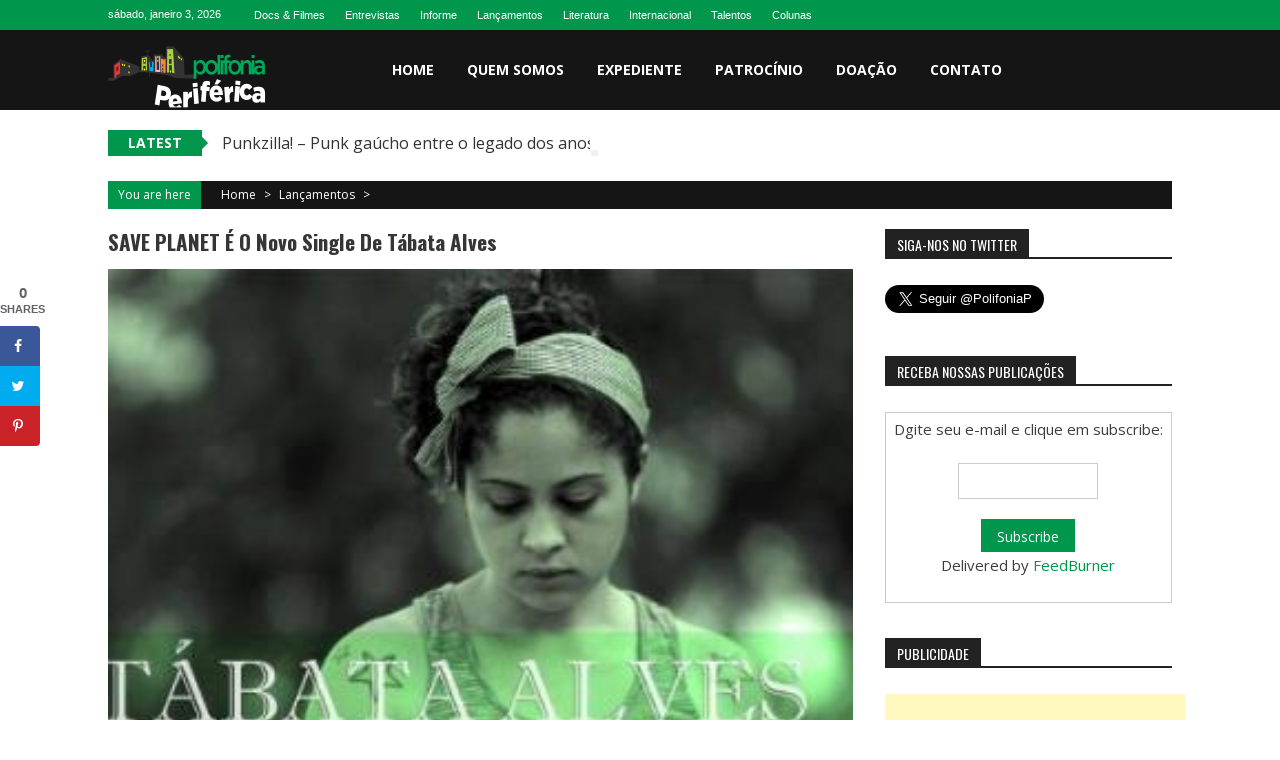

--- FILE ---
content_type: text/html; charset=utf-8
request_url: https://www.google.com/recaptcha/api2/aframe
body_size: 268
content:
<!DOCTYPE HTML><html><head><meta http-equiv="content-type" content="text/html; charset=UTF-8"></head><body><script nonce="e1mv4y9qdJ5HId2z_XQF_w">/** Anti-fraud and anti-abuse applications only. See google.com/recaptcha */ try{var clients={'sodar':'https://pagead2.googlesyndication.com/pagead/sodar?'};window.addEventListener("message",function(a){try{if(a.source===window.parent){var b=JSON.parse(a.data);var c=clients[b['id']];if(c){var d=document.createElement('img');d.src=c+b['params']+'&rc='+(localStorage.getItem("rc::a")?sessionStorage.getItem("rc::b"):"");window.document.body.appendChild(d);sessionStorage.setItem("rc::e",parseInt(sessionStorage.getItem("rc::e")||0)+1);localStorage.setItem("rc::h",'1767434398680');}}}catch(b){}});window.parent.postMessage("_grecaptcha_ready", "*");}catch(b){}</script></body></html>

--- FILE ---
content_type: text/css
request_url: https://polifoniaperiferica.com.br/wp-content/themes/sportsmag/css/responsive.css?ver=6.8.3
body_size: 3686
content:
/* responsive version */

/* css for  all */

.apmag-container{ 
	width: 100% !important;
	 max-width: 1164px 
	}
.top-menu-wrapper .apmag-container{
 width: 100% !important;
}
.apmag-container{
 width: 100% !important;
}
#top-navigation {
    float: left;
    margin: 3px 3px !important;
}
#site-navigation .menu ul li ul li{ background: #000 !important;}
/* Desktop */

@media (max-width: 1132px) {
.apmag-inner-container{
 width: 100% !important;
}
#site-navigation ul li a{ 
	font-size: 11px !important;
}
    
    html, .body{
    overflow-x: hidden;}
}

/* Portrait tablet to landscape and desktop */


@media (max-width: 979px){

	.site-footer .ak-info{ display: inline-block; width: 100%;}
	.bottom-footer{ text-align: center;}

 ul.menu > li.menu-item-has-children::before {
  content:"" !important;
}
  ul.sub-menu li a { 
  	padding:5px 18px !important;
  	 }
.site-branding{
 width:15% !important; 
 text-align: center;
}

 #site-navigation ul li{
  padding: 0px 10px !important;
}
 #site-navigation ul li a{ 
 	font-size: 11px !important;
 }

.main-navigation{ 
  width: 80%;
   }
ul.menu > li.menu-item-has-children::before { 
	font-size:6.5px !important;
}

.site-branding {
    float: left;
    padding: 25px 0 0;
}

table#wp-calendar tr td{ padding: 5px 5px !important}
table#wp-calendar tr th{ padding: 5px 5px !important}
.ticker-content a{
 width: 350px;
  white-space: nowrap;
  overflow: hidden;
  text-overflow: ellipsis !important;}

  .ak-search .close {
    color: #ffffff;
    cursor: pointer;
    font-size: 50px !important;
    line-height: 50px !important;
    position: absolute;
    right: 30px;
    top: 0px;
    z-index: 99999;
}


}
/* Landscape phone to portrait tablet */

@media (max-width: 767px) {

.sticky-wrapper{
  height: auto !important;
}
.logo-ad-wrapper .apmag-container{
  height: auto !important;
}
.search-icon {
  margin-top: 0 !important;
  right: auto !important;
}

#site-navigation .nav-wrapper{ background: #000;}

#site-navigation ul.sub-menu li::after {
    top: 2px !important;
}

#site-navigation ul.menu > li > a {
    line-height: 38px !important;
    font-size: 13px !important;
}

#site-navigation ul li a {
    font-size: 14px !important;
    line-height: 20px !important;
}
#site-navigation ul li a:focus, #site-navigation ul li a:visited {
 background: #000 !important;
}

.site-branding { 
	width:100% !important;
	 text-align: center;}

.main-navigation{
 width: 100% !important;
}
.random-post {
    display: inline-block;
    font-size: 18px;
    line-height: 21px;
    padding: 15px 5px !important;
}
.sitelogo-wrap{ 
	display: inline-block;
	 margin-top: 10px;
	}

.ak-search .search-form .search-submit{
 width: 25% !important;
  padding: 10px 7px !important;
}
.ak-search .search-form .search-field{
 width: 75% !important;
}

ul#menu-top-menu-right.menu {
    margin-top: 8px;
}

.grid-big-post{ width: 100% !important;}
.grid-posts-bunch{ width: 100% !important; margin-top: 3px;}
.newsletter-widget .newsletter-email{ width: 100% !important;}

.logo-ad-wrapper {
  position: static !important;
}
.sticky-wrapper {
    position: relative !important;
}

}

/* Landscape phones and down */



@media (max-width: 579px) {

.toppost-wrapper .single_post.top-post, .bottompost-wrapper .single_post{
 width: 100%!important;
}
.second-block-wrapper .rightposts-wrapper, .second-block-wrapper .leftposts-wrapper{
 width: 100%! important;
}
h3 {
    white-space: nowrap;
    overflow: hidden;
    text-overflow: ellipsis;
}

}



--- FILE ---
content_type: text/css
request_url: https://polifoniaperiferica.com.br/wp-content/themes/sportsmag/style.css?ver=1.2.1
body_size: 35327
content:
/*
Theme Name:  SportsMag
Theme URI:   https://accesspressthemes.com/wordpress-themes/sportsmag
Description: SportsMag is a child theme of AccessPress Mag. Which is ideal for sports magazine, newspaper, online magazine, blog or personal website. It is a cutting-edge, FREE WordPress theme and is fully-responsive. Extra features are Popular Article and Youtube videos list section. Demo: http://demo.accesspressthemes.com/sportsmag/ Support forum: https://accesspressthemes.com/support/ 
Author:      AccessPress Themes
Author URI:  http://accesspressthemes.com/
Template:    accesspress-mag
Version:     1.2.1
License:     GNU General Public License v3 or later
License URI: http://www.gnu.org/licenses/gpl-3.0.html
Tags:        custom-menu, one-column, two-columns, left-sidebar, right-sidebar, custom-background, full-width-template, theme-options, threaded-comments, featured-images
Text Domain: sportsmag
*/

body, button, input, select, textarea {
    font-family: 'Open Sans', arial, sans-serif;
    color: #3d3d3d;
    font-size: 15px;
    line-height: 1.8;
    font-weight: 400;
}
a{
    color:#00964C;
}
a:hover,
a.active,
a.focus,
.bottom-footer .ak-info a:hover{
    color:#03723B;
}
#masthead{
    box-shadow:none;
}
.top-menu-wrapper {
    background: #151515;
    padding:0px;
}
.clearfix:before,
.clearfix:after {
    content: "";
    display: table;
}

.clearfix:after,
.clearfix:after {
    clear: both;
}
h1>a, h2>a, h3>a, h4>a, h5>a, h6>a {
    color: #111111;
    font-family: 'Open Sans', arial, sans-serif;
}
.big-image-overlay i{
    background: none repeat scroll 0 0 rgba(0, 150, 76, 0.61);
}
body.custom-background.fullwidth-layout {
    background-color: #FFFFFF;
}

/*======TOp Menu Section Open=======*/
.top-menu-wrapper .apmag-container{
    background:#00964C;
    padding:5px 50px;
    font-family: Verdana,Geneva,sans-serif;
}
#top-navigation .menu li a, #top-right-navigation .menu li a {
    border-left: 1px solid #ffffff;
    color: #ffffff;
    display: block;
    font-size: 14px;
    line-height: 14px;
    padding: 0 10px;
}
#top-navigation .menu li a, 
#top-right-navigation .menu li a{

    color: #fff;
    font-size: 11px;
    border:none;
}
#top-navigation .menu li a:hover, 
#top-right-navigation .menu li a:hover{    
    color: #000000;
}
.top-menu-wrapper {
    background: #00964C;
    margin:0px;
    padding:0px;
}
.current-date {
    font-size: 11px;
}
/*======TOp Menu Section Close=======*/
/*======Logo & navigation Section Open=======*/
.logo-ad-wrapper{
    padding:0;
    background-color:#151515;
    background-image:none;
    z-index:9999;
}

.logo-ad-wrapper .apmag-container{
    background:#151515;
    position:relative;
    height:80px;
}
.apmag-inner-container{
    position:relative;
    color:#ffffff;
}
.site-branding h1,
.site-branding h2{
    color:#ffffff;
}
.main-navigation{
    position:absolute;
    bottom:0;
    right:0;
    /*width:75% !important;*/
    width:75% ;
    text-align:right;
    height:100%;
    background-color: transparent;
}

#site-navigation ul.menu > li:first-child{
    padding-left:18px;
}
#site-navigation li:hover > ul.sub-menu {
    top: 100%;
}
#site-navigation li:hover > ul.sub-menu{
    background:#151515;
}
#site-navigation ul li {
    float: left;
    padding: 0px 16px;
    position: relative;
}
#site-navigation ul li.current_page_item,
#site-navigation ul li:hover{
    background:#b71319;
}
#site-navigation ul.menu > li:hover > a:after,
#site-navigation ul.menu > li.current-menu-item > a:after,
#site-navigation ul.menu > li.current-menu-ancestor > a:after{
    display:none;
}
#site-navigation ul li a{
    color: #fff !important;
    line-height: 1.2;
    font-size: 14px;
    color: #000;
    font-weight: bold;
    text-transform: uppercase;
    -webkit-backface-visibility: hidden;
}
#site-navigation ul.menu>li>a{
    line-height: 80px;
}
#site-navigation .menu ul>li{
    margin-right:1px;
}

/*ul.menu>li.menu-item-has-children{
    padding-right:26px !important;
}*/
/*ul.menu>li.menu-item-has-children:before {
    content: "\f078";
    font-family: FontAwesome;
    font-style: normal;
    font-weight: normal;
    text-decoration: inherit;
    color: #ffffff;
    font-size: 10.5px;
    padding-right: 0.5em;
    position: absolute;
    top: 50%;
    right: 6px;
    margin-top: -8px;
}
*/
ul.sub-menu>li{
    padding:10px 5px !important;
    position:relative;
}
ul.sub-menu>li.menu-item-has-children:before {
    content: "\f054";
    font-family: FontAwesome;
    font-style: normal;
    font-weight: normal;
    text-decoration: inherit;
    color: #ffffff;
    font-size: 10.5px;
    /* padding-right: 0.5em; */
    position: absolute;
    top: 50%;
    right: 6px;
    margin-top: -8px;
}
#site-navigation .nav-wrapper {
    max-width: 89%;
}
/*.search-icon {
    float: none;
    position: absolute;
    right: 0;
    top: 50%;
    margin-top: -15px;
}*/
.header-icon-wrapper {
    float: right;
    width: 80px;
    margin-top: 16px;
}
.search-icon, .random-post {
    float: none;
    display: inline-block;
    vertical-align: middle;
}
/*.random-post {
    float: none;
    padding: 22px 31px;
    position: absolute;
    right: 0;
}*/

.random-post a {
    color: #ffffff;
}

.random-post a:hover {
    color: #00964C;
}
/*======Logo & navigation Section Close=======*/
.grid-big-post {
    width: 50%;
    float: left;
    position: relative;
    overflow: hidden;
    cursor:pointer;
}
.grid-big-post .grid-thumb{
    line-height:0;
}
.grid-big-post .grid-thumb a{
    display:inline-block;
    position:relative;
}
.grid-big-post .post-author-details{
    padding:5px 0px;
}
.grid-big-post img{
    height: 382px;
}
.grid-posts-bunch {
    float: right;
    width: 50%;
}
.grid-small-common {
    width: 49.48%;
    position: relative;
    overflow: hidden;
    float: left;
    margin-right: 3px;
    margin-bottom: 3px;
    background: rgba(0, 0, 0, 0.2);
}
.grid-small-common:nth-child(2n) {
    margin-right: 0px;
}

.grid-small-common:nth-child(3n),.grid-small-common:nth-child(4n) {
    margin-bottom: 0px;
}

.grid-small-post .grid-meta-container {
    position: absolute;
}
.grid-big-post .grid-meta-container,
.grid-small-post .grid-meta-container{
    position: absolute;
    width:100%;
    height:auto;
    bottom:0px;
    left:0px;
    z-index:999;
    padding:5px 15px;    
    background: rgba(0, 0, 0, 0.33);
}
.grid-posts-bunch-inner {
    padding-left: 3px;
    margin-right: -3px;
}

.sm-grid-wrapper {
    margin-top: 25px;
}


/**youtube*/

#frame, 
.description{
    margin: 50px auto;
    width: 800px;
    height: 400px;
}

.playlists .special{
    position: absolute;
    top: 50px;
    left: 50%;
    margin-left: 420px;
}

.playlists .ytv-list-header > a{
    -webkit-animation: pulse 2s infinite;
    -moz-animation: pulse 2s infinite;
    -o-animation: pulse 2s infinite;
    animation: pulse 2s infinite;
}
.playlists .ytv-list-header.ytv-playlist-open > a{
    -webkit-animation: none;
    -moz-animation: none;
    -o-animation: none;
    animation: none;
}

@-webkit-keyframes pulse {
    0%   { background: rgba(255,255,255,0); }
    50%  { background: rgba(255,255,255,0.1); }
    100% { background: rgba(255,255,255,0); }
}
@-moz-keyframes pulse {
    0%   { background: rgba(255,255,255,0); }
    50%  { background: rgba(255,255,255,0.1); }
    100% { background: rgba(255,255,255,0); }
}
@-o-keyframes pulse {
    0%   { background: rgba(255,255,255,0); }
    50%  { background: rgba(255,255,255,0.1); }
    100% { background: rgba(255,255,255,0); }
}
@keyframes pulse {
    0%   { background: rgba(255,255,255,0); }
    50%  { background: rgba(255,255,255,0.1); }
    100% { background: rgba(255,255,255,0); }
}
.apmag-container{
    background:#ffffff;
    padding:0px 50px;
   /* 
    Formated
    width:1164px !important;
    */
    width:1164px;
}

.big-meta a.post-category,
.single_post_top a.post-category,
.single-block-wrapper .single_post a.post-category{
    font-size: 12px;
    font-weight: bold;
    text-transform: uppercase;
    display: inline-block;
    margin: 0 0 5px 0;
    padding: 4px 7px 3px;
    line-height: 14px;
    pointer-events: auto;
    background-color: rgba(0, 0, 0, 0.7);
    color:#ffffff;
}
.single_post_top:hover a.post-category,
.single-block-wrapper .single_post:hover a.post-category{
    background:none repeat scroll 0 0 rgba(49, 79, 214, 0.61);
}
.grid-small-post:hover .big-meta a.post-category,
.grid-big-post:hover .big-meta a.post-category{
    background:none repeat scroll 0 0 rgba(0, 150, 76, 0.61);
}
.grid-small-common .grid-thumb{
    overflow:hidden;
    position:relative;
    cursor:pointer;
}
.grid-small-common .grid-thumb img,
.grid-big-post .grid-thumb img{
    transition: transform 0.3s ease, opacity 0.3s;
    -webkit-transition: -webkit-transform 0.3s ease, opacity 0.3s;    
    transition-timing-function: ease !important;
}
.grid-small-common:hover .grid-thumb img,
.grid-big-post:hover .grid-thumb img{
    transform: scale3d(1.1, 1.1, 1);
    -webkit-transform: scale3d(1.1, 1.1, 1);
    -moz-transform: scale3d(1.1, 1.1, 1) rotate(0.02deg);
}

.bg-overlay-outer{
    position:absolute;
    bottom:0px;
    left:0px;
    width:100%;
}
.bg-overlay-inner{
    position:relative;
    width:100%;
    height:100%;    
}

.grid-big-post h3.grid-title{
    font-size: 27px;
    font-weight: 500;
    line-height: 34px;

}
.grid-small-post h3.grid-title{
    margin-top: 2px;
    font-size: 16px;
    line-height: 21px;
    font-weight: 500;
}
.grid-small-post h3.grid-title a,
.grid-big-post h3.grid-title a{    
    color:#ffffff;
    text-shadow: 1px 1px 3px rgba(0, 0, 0, 0.2);
}
.post-author-details span, .block-poston span{
    color:#ffffff;
    font-size: 13px;
    margin-bottom: 7px;
    line-height: 1;
    min-height: 17px;
    margin-right:8px;
}
.post-author-details span i{margin-right:3px;}
.post-author-details span a{
    font-weight:bold;
    color:#ffffff;
    text-transform:capitalize;
}
#masthead{
    margin:0px !important;
}

/*=======Ticker Css Open=====*/
.ticker>.ticker-title{
    line-height:26px;
}
.ticker > .ticker-content{
    bottom:50%;
    margin-bottom:-9.5px;
    background-color: #fff;
}
.ticker-wrapper.has-js{
    height:auto !important;
    margin:0px !important;
}
.ticker{
    margin:20px 0px 0px;
    background:#ffffff !important; 
}
.ticker-swipe{
    background:#ffffff !important;
}
/*=======Ticker Css Close=====*/

.slider-wrapper{
    margin:0px !important;
}
.slider-wrapper .apmag-container{
    padding-bottom:30px;
}
.single_post.top-post{
    margin:0px;
}
.third-block .post-image {
    margin-bottom: 5px;
}
.third-block .post-desc-wrapper h3{
    font-size: 14px;
    line-height: 1.3;
    padding-top: 0;
    font-weight:normal;
}
.third-block .post-desc-wrapper h3 a:hover{
    color:#e29c04;
}


/*======Popular Blog Css Section Open ======*/
h3.block-title {
    font-size: 14px;
    line-height: 1;
    margin-top: 0;
    margin-bottom: 26px;
    border-bottom: 2px solid #222222;
}
h3.block-title span{
    background: #222222;
    line-height: 17px;
    display: inline-block;
    padding: 7px 12px 4px 12px;
    color: #fff;
    text-transform:uppercase;
}
.popular-block-wrapper .toppost-wrapper .post-image{
    height:160px;
    margin-bottom:13px;
}
.post-image a{
    display:block;
}
.post-image img{
    width:100%;
    height:auto;
    display:inline-block;
}
.block-post-wrapper .post-title, 
.sidebar-posts-wrapper .first-post .post-title,
.review-posts-wrapper .single-review.top-post .post-title{    
    font-size: 21px;
    line-height: 25px;
    margin: 0 0 6px 0;
}
.block-post-wrapper .post-title a,
.random-posts-wrapper .post-title a, 
.sidebar-posts-wrapper .post-title a, 
.review-posts-wrapper .single-review .post-title a,
.latest-single-post a{
    color:#111111;
}
.block-post-wrapper .post-title a:hover,
.random-posts-wrapper .post-title a:hover,
.sidebar-posts-wrapper .post-title a:hover, 
.review-posts-wrapper .single-review .post-title a:hover,
.latest-single-post a:hover {
    color: #2e7d32;
}
.toppost-wrapper,
.bottompost-wrapper{
    margin:0px -24px;
    overflow:hidden;
}
.toppost-wrapper .single_post.top-post .post-author a, .leftposts-wrapper .single_post.first-post .post-author a, .single_post .post-author a{
    font-size: 12px;
    font-weight: bold;
    text-transform: capitalize;
    display: inline-block;
    margin: 0 0 5px 0;
    padding: 4px 7px 3px;
    line-height: 14px;
    pointer-events: auto;
    background-color: rgba(0, 0, 0, 0.7);
    color: #ffffff;
}
.toppost-wrapper .single_post.top-post .post-author a:hover, .leftposts-wrapper .single_post.first-post .post-author a:hover, .single_post .post-author a:hover{   
    background-color:#00964C !important;
}
.toppost-wrapper .single_post.top-post,
.bottompost-wrapper .single_post{
    width:50%;
    margin:0px;
    padding:0px 24px;
    padding-bottom:21px;
}
.block-post-wrapper{
    margin:0px;
}
.block-poston span{
    color:#aaa;
    font-size:11px;
}
.block-poston span time{
    color:#212936;
}
.block-poston a{
    color:#aaa;
    font-weight:bold;
    font-size:11px;
}
.block-post-wrapper .post-content{
    margin-top:9px;
}
.post-content{
    font-size: 13px;
    color: #777;
    font-family: 'Open Sans',arial,sans-serif;
    margin-top: 9px;
}

.second-block-wrapper .rightposts-wrapper .single_post h3.post-title,
.bottompost-wrapper .single_post h3.post-title{
    font-size: 13px;
    line-height: 16px;
    margin-bottom: 4px;
    font-weight: bold;
}

.block-post-wrapper .post-title a,
.random-posts-wrapper .post-title a, 
.sidebar-posts-wrapper .post-title a, 
.review-posts-wrapper .single-review .post-title a,
.latest-single-post a{
    font-weight:bold;
}

.single-post-single-style1 .post_image, {
    float: left;
    margin: 0 20px 5px 0;
}
/*======Popular Blog Css Section CLose ======*/
/*======College Sports Css Section Open ======*/
.first-block .block-title {
    border-color: #00964c;
}
.first-block .block-title  span{
    background-color: #00964c;
}
.block1-section{
    margin-left:-10px;
    margin-right:-10px;
}
.block1-section .single_post {
    width:33.3333333333%;
    padding:0px 10px;
    margin:0px;
    padding-bottom: 26px;
}
.block1-section .single_post .post-image{
    position: relative;
    height: 150px;
    margin-bottom:9px;
}
.block1-section .single_post .post-title {
    font-size: 16px;
    line-height: 21px;
    font-weight: 500;
}

/*Load more button*/
.load-more-align{
    text-align:right;
}
.load-more {
    display: inline-block;
    margin-right: 0px;
    width: 50px;
    height: 25px;
    line-height: 24px;
    border: 1px solid #dcdcdc;
    text-align: center;
    vertical-align: middle;
    font-size: 18px;
    cursor:pointer;
}
.load-more:hover{
    border-color: #0B390E;
    background-color: #2e7d32;
    color:#ffffff;
}
.first-block-wrapper .bx-controls {
    margin-bottom: 20px;
}
/*======College Sports Css Section CLose ======*/
/*======Home Page Middle Add Css Section Open ======*/
.homepage-middle-ad{
    margin:0px;
    padding:0px;
    width:100%;
    margin:40px 0px;
    text-align:center;
    border:none;
}
.homepage-middle-ad .widget{
    line-height:0;
    margin:0;
}
.homepage-middle-ad .widget img{
    display:inline-block;
    width:auto;
    max-height:90px;
    border: 1px solid #f1f1f1;
}
/*======Home Page Middle Add Css Section CLose ======*/
/*======Second block wrapper(basketball) Css Section Open ======*/
.second-block-wrapper .rightposts-wrapper,
.second-block-wrapper .leftposts-wrapper{
    width:50%;
    padding:0px 10px;
}
.second-block-wrapper .block-post-wrapper{
    margin-left:-10px;
    margin-right:-10px;
    padding-bottom:26px;
}
.second-block-wrapper h3.block-title {
    border-color: #314fd6;
}
.second-block-wrapper h3.block-title span{
    background-color: #314fd6;
}
.second-block-wrapper .block-post-wrapper .post-title a:hover{
    color: #314fd6;
}
.second-block-wrapper .big-image-overlay i {
    background: none repeat scroll 0 0 rgba(49, 79, 214, 0.61);
}
.second-block-wrapper .single-block-wrapper .post-author a{
    color:#FFFFFF;
    margin-right:0;
}
/*======Second block wrapper(basketball) Css Section CLose ======*/

/*======Third block wrapper(Football) Css Section Open ======*/
.third-block,
.youtube-lists-wrapper{
    padding-bottom:26px;
}
.third-block h3.block-title {
    border-color: #e29c04;
}
.third-block h3.block-title span{
    background-color: #e29c04;
}
.third-block .block-post-wrapper .post-title a:hover{
    color: #e29c04;
}
.third-block .big-image-overlay i {
    background: none repeat scroll 0 0 rgba(226, 156, 4, 0.61);
}
/*======Third block wrapper(Football) Css Section CLose ======*/
/*======Youtube Secction Css Section Open ======*/

.youtube-lists-wrapper h3.block-title {
    border-color: #dc3522;
}
.youtube-lists-wrapper h3.block-title span{
    background-color: #dc3522;
}
.youtube-lists-wrapper .block-post-wrapper .post-title a:hover{
    color: #dc3522;
}
.youtube-lists-wrapper .big-image-overlay i {
    background: none repeat scroll 0 0 rgba(220, 53, 34, 0.61);
}
.single-frame-wrapper,
.single-thumb-wrapper{
    width:50%;
    float:left;
}
.youtube_wrapper{
    padding:10px;
    background:#222222;
}
.list-thumb{
    cursor: pointer;
    padding: 10px;
    line-height: 0;
    position:relative;
}
.list-thumb.active:before,
.list-thumb:hover:before{
    content: "\f04b";
    font-family: FontAwesome;
    font-style: normal;
    font-weight: normal;
    text-decoration: inherit;
    /*--adjust as necessary--*/
    color: #C03636;
    font-size: 8px;
    padding-right: 0.5em;
    position: absolute;
    top: 50%;
    margin-top:-3px;
    left: 5px;
}
.single-frame-wrapper,
.single-thumb-wrapper{
    line-height:0;
}
.single-thumb-wrapper-inner{
    position:relative;
}
.single-thumb-wrapper{
    position: absolute;
    height: 100%;
    overflow: hidden;
    top: 0;
    right: 0;
    height: 100%;
    overflow-y: auto;
}
.list-thumb:hover:before{
    color:#ffffff;
}
.list-thumb:hover img{   
    border:2px solid #ffffff;
}
.list-thumb.active figure img{
    border:2px solid #C03636;
}
.list-thumb:hover{
    background-color: #333333;
}

.list-thumb-details span {
    display: block;
    padding: 4px;
}

.list-thumb-details{
    float:left;
    width:70%;
    padding-right:3px;
    line-height:1;
    color:#ffffff;
}
.list-thumb-figure{
    float:left;
    padding:0px 10px;
    width:30%;
}
.list-thumb-figure img{
    width:100%;
    border:2px solid transparent;
}
.list-thumb-details .thumb-title, .list-thumb-details .thumb-time {    
    color: #cacaca;
    font-size: 13px;
    font-weight: normal;
}

/*======Youtube Secction Css Section CLose ======*/

/*======Fourth block Secction Css Section Open ======*/

.forth-block .single_post.top-post{
    float:none;
    width:100%;
    margin:0;
    position:relative;
    margin-bottom:20px;
}
.forth-block .single_post:last-child {
    margin-bottom: 0px;
}
.forth-block .block-post-wrapper .single_post.top-post .post-title a{
    color:#ffffff;
}
.single_post.top-post .post-content-wrapper{
    position:absolute;
    width:100%;
    bottom:0;
    padding:21px;
    background: rgba(49, 79, 214, 0.3);
    color:#ffffff;
}
.forth-block .single-block-wrapper .single_post{
    width:100%;        
    margin-left:0px;
}
.forth-block .single-block-wrapper .single_post .post-image{
    float:left;
    width:30%;
    padding:0px 10px;
}
.forth-block .single-block-wrapper .single_post .post-image a{
    display:inline-block;
    width:100%;
    overflow:hidden;
}
.forth-block .single-block-wrapper .single_post .post-content-wrapper{
    float:left;
    width:70%;
    padding:0px 10px;
}
.forth-block .single_post.top-post .block-poston,
.forth-block .single_post.top-post .block-poston span,
.forth-block .single_post.top-post span time{
    color:#ffffff;
}

.forth-block  .comment_count i{
    margin: 0 8px 0 10px;
}
.forth-block .single-block-wrapper .post-author-details span:nth-child(2) a {
    color: #111111;
}
/*======Fourth block Secction Css Section CLose ======*/
/*======Side Bar block Secction Css Section Open ======*/

#secondary .widget-title, 
#secondary .sidebar-title {
    font-size: 14px;
    line-height: 1;
    margin-top: 0;
    margin-bottom: 26px;
    border-bottom: 2px solid #222222;
    background:none;
}
.block-cat-name > span, 
#secondary .widget-title > span, 
#secondary .sidebar-title > span {
    /* padding-right: 10px; */
    line-height: 17px;
    display: inline-block;
    padding: 7px 12px 4px 12px;
    background-color: #222222;
    color: #fff;
}
#secondary-right-sidebar, 
#secondary-left-sidebar{
    margin:0px ;
}

.bottompost-wrapper .post-title, 
.second-block-wrapper .rightposts-wrapper .post-title,
.random-posts-wrapper .post-title,
.sidebar-posts-wrapper .post-title, 
.review-posts-wrapper .post-title, 
.latest-single-post .post-title {
    font-size: 13px;
    line-height: 16px;
    margin-bottom: 4px;
    font-weight: bold;
}
.sidebar-posts-wrapper .post-content {
    margin-top: 15px;
    margin-bottom: 26px;
}
.single-post-single-style1 .post_content {
    margin-top: 0px;
}

/*======Side Bar block Secction Css Section CLose ======*/
#colophon{
    margin:0px;
    padding:0px;
}
.bottom-footer{
    padding:0px;
    background:#151515;
}
#colophon .apmag-container {
    background: transparent;
    line-height: 30px;
    font-size: 14px;
}
#back-top {
    background: none repeat scroll 0 0 rgba(0, 150, 76, 0.53);
}
#back-top:hover {
    background: rgba(220, 53, 34, 0.5);
}

/*===========Inner Page Open================*/
.post_image_col{
    position:relative;
    margin-bottom:10px;
}
.single-post-single-style1 .post_image_col{
    position:relative;
    margin-bottom:1px;
    float: left;    
}  
.post_image_col .post-image img,
.post_image_col .post_image img{
    width:100%;
}
.post_image_col .post-image,
.post_image_col .post_image{
    line-height:0;
    min-height: 45px;
}
.post_image_col .entry-meta .post-categories li a {
    margin-bottom:0;
}
.post_image_col .entry-meta .post-categories li a:hover {
    opacity:0.8;
}
.post_image_col .entry-meta.no-thumb { 
        position: static;
}
.post_image_col .entry-meta{
    position:absolute;
    width:100%;
    bottom:0px;
    left:0;
    z-index:1;
    background: rgba(255, 255, 255, 0.54);
    padding: 5px;
}
.post-image a{
    line-height:0;
}
.archive .post-image,
.archive .archive-videothumb, 
.archive .archive-audiotumb {
    margin-bottom: 0px;
    text-align: center;
    line-height: 0;
}

.archive-page-archive-style1 .post_image_col .post-image,
.single-post-style1-template .post_image{
    margin:0;
    padding:0;
    float:none;
}
.archive-page-archive-style1 .post_image_col,
.single-post-style1-template .post_image_col{
    float:left;
    width: 297px;
    margin-right: 20px;
    margin-bottom: 10px;
}
.category article.hentry:last-child {
    margin-bottom: 0px;
    border-bottom: 0px solid #DDD;
}

.single-post .entry-title, 
.archive .entry-title, 
.search-results .entry-title {
    font-size: 21px;
    line-height: 25px;
    margin: 0 0 6px 0;
    font-weight:700;
}
.single-post .page-content,.single-post .entry-content, .single-post .entry-summary ,
.archive .page-content,.archive .entry-content, .archive .entry-summary ,
.search-results .page-content,.search-results .entry-content, .search-results .entry-summary{
    margin: 15px 0 0;
    font-size: 14px;
    color: #777;
    font-family: 'Open Sans',arial,sans-serif;
}
.archive-page-archive-default .post-extra-wrapper {
    float: left;
}

.bx-controls-direction a {
    width: 24px;
    height: 24px;
    text-align: center;
    display: inline-block;
    border: 1px solid;
    line-height: 1.3;
    margin-right: 2px;
}
.bx-controls-direction a i.fa{
    font-size:12px;
    line-height:0;
}
.bx-controls-direction a:hover i.fa{
    color:#ffffff;
}
.bx-controls-direction a:hover {
    background:#00964C;
}
/*=========Inner Page BreadCrumb css Open===============*/
#accesspres-mag-breadcrumbs .ak-container > a,
#accesspres-mag-breadcrumbs .ak-container > .current{
    color: #ffffff;
}
#accesspres-mag-breadcrumbs .ak-container > a:hover{
    color:#00964C;
}
#accesspres-mag-breadcrumbs, .woocommerce-breadcrumb{
    background:#151515;
    font-family: 'Open Sans', arial, sans-serif;
    font-size: 12px;
    color: #ffffff;
    line-height: 18px;
    margin-top: 25px;
}
.woocommerce .woocommerce-breadcrumb {
    margin-top: 25px;
    font-size: 12px;
    color: #ffffff;
}
.woocommerce .woocommerce-breadcrumb a{
    color: #fff;
}

.bread-you{background:#00964C;}
.bread-you:after{display:none;}
/*=========Inner Page BreadCrumb css close===============*/

/*=========POPULAR CATEGORIES Widget css Open===============*/
.widget_categories ul li{
    padding-left:0px;
    text-align:right;
}
.widget_categories ul li a{
    float:left;
}
.widget_categories ul li:hover{
    color:#00964C;
} 
.widget_categories ul li:before{
    display:none;
}
/*=========POPULAR CATEGORIES Widget css Close===============*/

/*===========Inner Page Close================*/

.navigation .nav-links a, 
.bttn, 
button, 
input[type="button"],
input[type="reset"],
input[type="submit"]{
    border-color:#00964C ;
    background: #00964C;
    color:#ffffff;
}
.logged-in-as a{
    color:#00964C;
}

.navigation .nav-links a:hover, .bttn:hover, button, input[type="button"]:hover, input[type="reset"]:hover, input[type="submit"]:hover {
    background: #151515;    
    border-color:#151515 ;
    color: #ffffff !important;
}
.author-metabox .author-title,
.widget ul li:hover a, 
.widget ul li:hover:before {
    color:#00964C;
}
.ticker-title {
    color: #fff;
    font-weight: bold;
    text-transform: uppercase;
    line-height: 45px;
    font-size: 14px;
    background: #00964C;
    /* padding: 0 20px; */
    position: relative;
}
.rtl .ticker-title:before {
    left: -6px;
    right: inherit;
    border-left: inherit;
    border-right: 6px solid #00964C;
}
.ticker-title:before {
    border-left: 6px solid #00964C;
}
.entry-meta .post-categories li a{
    font-size: 12px;
    font-weight: 400;
    text-transform: capitalize;
    display: inline-block;
    margin: 0 0 5px 0;
    padding: 4px 7px 3px;
    line-height: 14px;
    pointer-events: auto;
    background-color: #03723B;
    color: #ffffff;
}
#primary .entry-meta {
    margin-top: 0;    
    color: #000000;
    font-size: 11px;
    font-weight:400;
    font-style:normal;
}
.block-poston .comment_count i,
.block-poston .apmag-post-views i {
    margin: 0px 8px 0 8px;
}
.single .byline, 
.group-blog .byline, 
.posted-on, .blog-author,
.blog-cat{       
    font-family: 'Open Sans', arial, sans-serif;
    color: #3d3d3d;
    font-size: 11px;
    font-weight:bold;
    font-style:normal;
}

.single-post .post_content {
    font-family: Verdana,Geneva,sans-serif;
    margin-top:0px;
    font-size: 15px;
    line-height: 26px;
    color: #222;
}
.widget ul li {
    font-size: 14px;
    line-height: 18px;
    padding-bottom:5px;
}
.link-caption{
    display:none;
}
.nav-links .nav-previous{
    max-width: 48%;
    float: left;
    line-height:0;
}
.nav-links .nav-next {
    max-width: 48%;
    float: right;
    line-height:0;
}
.nav-previous a,
.nav-next a, 
.archive_pagination a,
.archive_pagination span.current {
    display: inline-block !important;
    height: 30px !important;
    line-height: 30px !important;
    font-size: 14px !important;
    background: #00964C;
    color: #ffffff !important;
    position: relative !important;
    padding-left: 5px !important;
    padding-right: 5px !important;
    overflow: hidden !important;
    text-overflow: ellipsis !important;
    white-space: nowrap !important;
    max-width: 98% !important;
    text-transform: capitalize !important;
}
.nav-previous a:hover,
.nav-next a:hover, 
.archive_pagination a:hover,
.archive_pagination span.current:hover {
    background:#151515 !important;
}
.nav-next a {
    padding-right: 30px !important;
}
.nav-previous a {
    padding-left: 30px !important;
}
.nav-previous a:before,
.nav-next a:before,
.archive_pagination a:before {
    position: absolute;
    font-family: "FontAwesome";
    color: #ffffff;
    top: 0;
}

.nav-previous a:after,
.archive_pagination a.prev:after {
    left: 15px !important;
    top: -25px !important;
    -webkit-transform: rotate(70deg) !important;
    -moz-transform: rotate(70deg) !important;
    transform: rotate(70deg) !important;
    -webkit-transform-origin: 0 0 0 !important;
    -moz-transform-origin: 0 0 0 !important;
    transform-origin: 0 0 0 !important;
}
.nav-previous a:before, .archive_pagination a.prev:before {
    left: 5px;
    content: "\f060";
}
.nav-next a:before, .archive_pagination a.next:before {
    right: 5px;
    content: "\f061";
}
.nav-next a:after, .archive_pagination a.next:after {
    -webkit-transform: rotate(70deg) !important;
    -moz-transform: rotate(70deg) !important;
    transform: rotate(20deg) !important;
    -webkit-transform-origin: 0 0 0 !important;
    -moz-transform-origin: 0 0 0 !important;
    transform-origin: 0 0 0 !important;
    -webkit-transition: all 0.3s ease 0s !important;
    -moz-transition: all 0.3s ease 0s !important;
    transition: all 0.3s ease 0s !important;
    position: absolute !important;
    content: "" !important;
    top: -50px !important;
    right: -70px !important;
}
.author-metabox .author-avatar {
    border-radius: 100%;
    padding: 0px;
    border: 2px solid #ededed;
    overflow: hidden;
}
.author-metabox {
    background:none;
    border: 1px solid #ededed;
    padding: 21px;
    margin-bottom: 20px;
}
.comment-list .comment-body {
    background:none;
    border: 1px solid #ededed;
    padding: 21px;
    margin-bottom: 48px;
}

#comments h2.comments-title span{
    line-height: 17px;
    display: inline-block;
    color: #00964C;
}
#comments h2.comments-title{
    font-family: 'Roboto', sans-serif;
    font-size: 14px;
    line-height: 1;
    margin-top: 0;
    margin-bottom: 26px;
    border-bottom: 2px solid #00964C  !important;
    display:block;    
    margin-top:20px;
}

#respond{
    background: none;
    border: 1px solid #ededed;
    padding: 21px;
    margin-bottom: 20px;
}
.single-post-on,
.single-post-view{
    float:left;
}
.ak-search .search-form {
    background: none repeat scroll 0 0 rgba(0, 150, 76, 0.5);
}
.ak-search .search-form .search-submit {
    background: none repeat scroll 0 0 rgba(0, 150, 76, 1);
}
.ak-search .search-form .search-submit:hover {
    background: none repeat scroll 0 0 #151515;
}
.search-icon > i:hover {
    color: #00964C;
}

/*=================Footer Block Section Open======================*/


.page-header .page-title,
.footer-block .widget-title{
    padding:0;
    font-size: 14px;
    line-height: 1;
    margin-top: 0;
    margin-bottom: 26px;
    border-bottom: 2px solid #222222;
    background:transparent !important;
}
.page-header .page-title span,
.footer-block .widget-title span{
    background: #222222 !important;
    line-height: 17px;
    display: inline-block;
    padding: 7px 12px 4px 12px;
    color: #fff;
    text-transform: uppercase;
}
.footer-block-2 .widget-title span{
    background: #00964c !important;
}
.footer-block-2 .widget-title{
    border-color:#00964c;
}
.footer-block-3 .widget-title span{
    background: #314FD6 !important;
}
.footer-block-3 .widget-title{
    border-color:#314FD6;
}
.footer-block-3 li:hover a{
    color:#314fd6 !important;
}
.footer-block-4 .widget-title span{
    background: #E29C04 !important;
}
.footer-block-4 .widget-title{
    border-color:#E29C04;
}
.footer-block-4 li:hover a{
    color:#E29C04 !important;
}
/*=================Footer Block Section Close======================*/

/*======= Newsletter===========*/
.widget_newsletterwidget .newsletter-submit {    
    border: medium none;
    height: 45px;
    border-radius: 0 12px 12px 0;
    font-family: 'Open Sans', sans-serif;
    text-shadow: 1px 1px 2px #333333;
    color: #ffffff !important;
    background: -moz-linear-gradient(180deg, #00964C 44%, #347D6A 74%);/* FF3.6+ */
    background: -webkit-gradient(linear, 180deg, color-stop(44%, 00964C), color-stop(74%, 347D6A));/* Chrome,Safari4+ */
    background: -webkit-linear-gradient(180deg, #00964C 44%, #347D6A 74%);/* Chrome10+,Safari5.1+ */
    background: -o-linear-gradient(180deg, #00964C 44%, #347D6A 74%);/* Opera 11.10+ */
    background: -ms-linear-gradient(180deg, #00964C 44%, #347D6A 74%);/* IE10+ */
    filter: progid:DXImageTransform.Microsoft.gradient(startColorstr='#1301FE', endColorstr='#F4F60C', GradientType='1'); /* for IE */
    background: linear-gradient(180deg, #00964C 44%, #347D6A 74%);/* W3C */
}

.widget_newsletterwidget .newsletter-submit:hover {
    background: -moz-linear-gradient(180deg, #347D6A 44%, #00964C 74%);/* FF3.6+ */
    background: -webkit-gradient(linear, 180deg, color-stop(44%, 347D6A), color-stop(74%, 00964C));/* Chrome,Safari4+ */
    background: -webkit-linear-gradient(180deg, #347D6A 44%, #00964C 74%);/* Chrome10+,Safari5.1+ */
    background: -o-linear-gradient(180deg, #347D6A 44%, #00964C 74%);/* Opera 11.10+ */
    background: -ms-linear-gradient(180deg, #347D6A 44%, #00964C 74%);/* IE10+ */
    filter: progid:DXImageTransform.Microsoft.gradient(startColorstr='#1301FE', endColorstr='#F4F60C', GradientType='1'); /* for IE */
    background: linear-gradient(180deg, #347D6A 44%, #00964C 74%);/* W3C */
}

.newsletter-widget .newsletter-email {
    background: none repeat scroll 0 0 #E5E8E8;
    border: medium none;
    border-radius: 12px 0 0 12px;
    padding: 0 20px;
    width: 190px;
    height: 45px;
}

/*Instagram fee*/
.instagram-widget li {
    width: 31.33%;
    float: left;
    padding-left: 0px !important;
    padding: 5px 0px 0px 0px;
    margin-bottom: 0px !important;
}